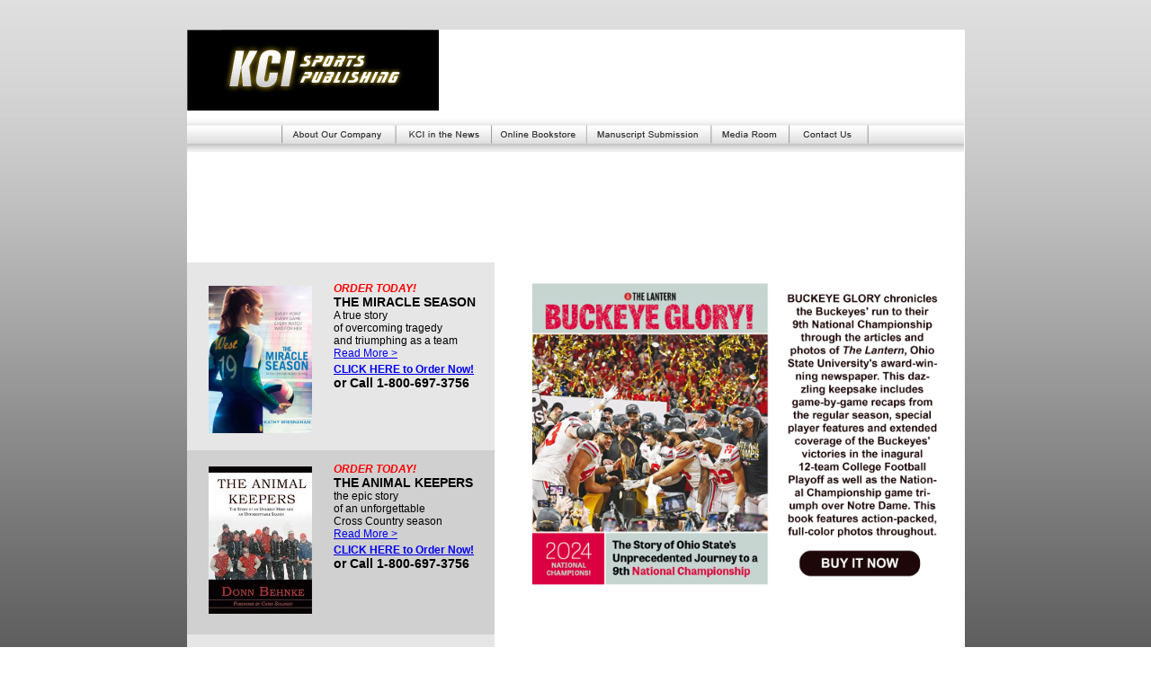

--- FILE ---
content_type: text/html
request_url: http://kcisports.com/
body_size: 6514
content:
<!DOCTYPE html PUBLIC "-//W3C//DTD XHTML 1.0 Transitional//EN" "http://www.w3.org/TR/xhtml1/DTD/xhtml1-transitional.dtd">
<html xmlns="http://www.w3.org/1999/xhtml">
<head>
<meta http-equiv="Content-Type" content="text/html; charset=UTF-8" />
<title>KCI Sports Publishing</title>
<style type="text/css">
<!--
body {
	background-image: url(images/Background_01.jpg);
}
.style6 {
	font-size: 10px;
	color: #999999;
}
.style8 {font-family: Arial, Helvetica, sans-serif}
.style11 {
	font-family: Arial, Helvetica, sans-serif;
	color: #999999;
}
.style17 {font-family: Arial, Helvetica, sans-serif; font-size: 12px; }
.style18 {
	color: #374A6F;
	font-weight: bold;
}
-->
</style>
<script src="Scripts/AC_RunActiveContent.js" type="text/javascript"></script>
<script type="text/javascript">
<!--
function MM_preloadImages() { //v3.0
  var d=document; if(d.images){ if(!d.MM_p) d.MM_p=new Array();
    var i,j=d.MM_p.length,a=MM_preloadImages.arguments; for(i=0; i<a.length; i++)
    if (a[i].indexOf("#")!=0){ d.MM_p[j]=new Image; d.MM_p[j++].src=a[i];}}
}

function MM_swapImgRestore() { //v3.0
  var i,x,a=document.MM_sr; for(i=0;a&&i<a.length&&(x=a[i])&&x.oSrc;i++) x.src=x.oSrc;
}

function MM_findObj(n, d) { //v4.01
  var p,i,x;  if(!d) d=document; if((p=n.indexOf("?"))>0&&parent.frames.length) {
    d=parent.frames[n.substring(p+1)].document; n=n.substring(0,p);}
  if(!(x=d[n])&&d.all) x=d.all[n]; for (i=0;!x&&i<d.forms.length;i++) x=d.forms[i][n];
  for(i=0;!x&&d.layers&&i<d.layers.length;i++) x=MM_findObj(n,d.layers[i].document);
  if(!x && d.getElementById) x=d.getElementById(n); return x;
}

function MM_swapImage() { //v3.0
  var i,j=0,x,a=MM_swapImage.arguments; document.MM_sr=new Array; for(i=0;i<(a.length-2);i+=3)
   if ((x=MM_findObj(a[i]))!=null){document.MM_sr[j++]=x; if(!x.oSrc) x.oSrc=x.src; x.src=a[i+2];}
}
function MM_openBrWindow(theURL,winName,features) { //v2.0
  window.open(theURL,winName,features);
}
//-->
</script>
</head>

<body onload="MM_preloadImages('images/aboutOver_05.jpg','images/newsOver_06.jpg','images/bookstoreOver_07.jpg','images/manuscriptOver_09.jpg','images/mediaRoomOver_10.jpg','images/contactOver_11.jpg')">
<div align="center"><iframe src="http://www.facebook.com/plugins/like.php?href=www.facebook.com%2Fpages%2FKCI-Sports-Publishing%2F126863760716296+&amp;layout=standard&amp;show_faces=true&amp;width=450&amp;action=like&amp;font=tahoma&amp;colorscheme=light&amp;height=25" scrolling="no" frameborder="0" style="border:none; overflow:hidden; width:450px; height:25px;" allowTransparency="true"></iframe><!--<a href="#"><img src="images/facebook.jpg" width="103" height="30" border="0" onclick="MM_openBrWindow('http://www.facebook.com/pages/KCI-Sports-Publishing/126863760716296?sk=wall','','toolbar=yes,location=yes,status=yes,menubar=yes,scrollbars=yes,resizable=yes')" /></a>-->
</div>
<table width="865" border="0" align="center" cellpadding="0" cellspacing="0" bgcolor="#FFFFFF">
  <tr>
    <td width="280"><a href="index.html"><img src="images/logo_03.jpg" width="280" height="90" border="0" /></a></td>
    <td width="585"><script type="text/javascript">
AC_FL_RunContent( 'codebase','http://download.macromedia.com/pub/shockwave/cabs/flash/swflash.cab#version=9,0,28,0','width','585','height','90','src','banner1','quality','high','pluginspage','http://www.adobe.com/shockwave/download/download.cgi?P1_Prod_Version=ShockwaveFlash','movie','banner1' ); //end AC code
</script><noscript><object classid="clsid:D27CDB6E-AE6D-11cf-96B8-444553540000" codebase="http://download.macromedia.com/pub/shockwave/cabs/flash/swflash.cab#version=9,0,28,0" width="585" height="90">
      <param name="movie" value="banner1.swf" />
      <param name="quality" value="high" />
      <embed src="banner1.swf" quality="high" pluginspage="http://www.adobe.com/shockwave/download/download.cgi?P1_Prod_Version=ShockwaveFlash" type="application/x-shockwave-flash" width="585" height="90"></embed>
    </object></noscript></td>
  </tr>
  <tr>
    <td colspan="2"><a href="about.html" target="iframe"><img src="images/menuFiller_06.jpg" width="46" height="46" border="0" /><img src="images/aboutUp_05.jpg" width="186" height="46" border="0" id="Image1" onmouseover="MM_swapImage('Image1','','images/aboutOver_05.jpg',1)" onmouseout="MM_swapImgRestore()" /></a><a href="news.html" target="iframe"><img src="images/newsUp_06.jpg" width="106" height="46" border="0" id="Image2" onmouseover="MM_swapImage('Image2','','images/newsOver_06.jpg',1)" onmouseout="MM_swapImgRestore()" /></a><a href="bookstore.html" target="iframe"><img src="images/bookstoreUp_07.jpg" width="106" height="46" border="0" id="Image3" onmouseover="MM_swapImage('Image3','','images/bookstoreOver_07.jpg',1)" onmouseout="MM_swapImgRestore()" /></a><a href="manuscript.html" target="iframe"><img src="images/manuscriptUp_09.jpg" width="139" height="46" border="0" id="Image5" onmouseover="MM_swapImage('Image5','','images/manuscriptOver_09.jpg',1)" onmouseout="MM_swapImgRestore()" /></a><a href="media.html" target="iframe"><img src="images/mediaRoomUp_10.jpg" name="Image6" width="87" height="46" border="0" id="Image6" onmouseover="MM_swapImage('Image6','','images/mediaRoomOver_10.jpg',1)" onmouseout="MM_swapImgRestore()" /></a><a href="contact.html" target="iframe"><img src="images/contactUp_11.jpg" width="154" height="46" border="0" id="Image7" onmouseover="MM_swapImage('Image7','','images/contactOver_11.jpg',1)" onmouseout="MM_swapImgRestore()" /><img src="images/menuFiller2_12.jpg" width="40" height="46" border="0" /></a>
<iframe name="iframe" width="865" height="780" id="iframe" 
src="homePage.html" 
scrolling="no" 
frameborder="0" 
onload="autoIframe()"
>
</iframe>
</td>
  </tr>
  <tr>
    <td colspan="2"><br /></td>
  </tr>
</table>
<div align="center" class="style6">
  <p><a href="about.html" target="iframe" class="style11">About Our Company</a><span class="style8"> |</span> <a href="news.html" target="iframe" class="style11">KCI in the News</a> | <a href="bookstore.html" target="iframe" class="style11">Online Bookstore</a> | <a href="manuscript.html" target="iframe" class="style11">Manuscript Submission</a> | <a href="media.html" target="iframe" class="style11">Media Room</a> | <a href="contact.html" target="iframe" class="style11">Contact Us</a>
	  <br />
    <br />
		<script type='text/javascript' src='https://www.rapidscansecure.com/siteseal/siteseal.js?code=22,92A8ED00D99063789D72511A3F7DA31D3B58D142'></script>
		<br />
    <br />
  </p>
</div>
</body>
</html>


--- FILE ---
content_type: text/html
request_url: http://kcisports.com/homePage.html
body_size: 9413
content:
<!DOCTYPE html PUBLIC "-//W3C//DTD XHTML 1.0 Transitional//EN" "http://www.w3.org/TR/xhtml1/DTD/xhtml1-transitional.dtd">
<html xmlns="http://www.w3.org/1999/xhtml">
<head>
<meta http-equiv="Content-Type" content="text/html; charset=utf-8" />
<title>KCI Sports Publishing</title>
<style type="text/css">
<!--
.style1 {
	font-family: Arial, Helvetica, sans-serif;
	font-size: 12px;
}
.style2 {color: #999999}
.style4 {
	color: #999999;
	font-family: Arial, Helvetica, sans-serif;
	font-size: 12px;
}
.style9 {font-family: Arial, Helvetica, sans-serif; font-size: 11px; }
body {
	margin-left: 0px;
	margin-top: 0px;
}
.style14 {font-size: 12px}
.style26 {
	color: #000000;
	font-weight: bold;
}
.style31 {font-size: 14px}
.style33 {font-size: 11px; color: #000000;}
.style36 {
	color: #000000;
	font-size: 10px;
}
.style38 {font-size: 12px; font-weight: bold; }
.style40 {font-size: 12px; font-style: italic; }
.style41 {font-size: 16px}
.style44 {font-size: 6px}
.style50 {font-size: 9px}
.style51 {color: #FF0000; font-size: 12px; }
.style58 {color: #FF0000}
.style64 {
	color: #FF0000;
	font-weight: bold;
	font-size: 18px;
}
.style67 {
	font-size: 22px;
	color: #006600;
}
.style68 {
	font-size: 22px;
	color: #000000;
}
.style69 {
	font-size: 22px;
	color: #FF0000;
}
.style18 {font-family: Arial, Helvetica, sans-serif; font-size: 12px; color: #000000; }
.style70 {font-size: 15px}
.style71 {
	font-size: 18pt;
	color: black;
}
.style73 {font-size: 3px}
.style74 {color: #000000}
.style76 {
	font-size: 12px;
	font-style: italic;
	font-weight: bold;
}
.style77 {
	color: #333333;
	font-size: 14px;
}
-->
</style>
<script src="Scripts/AC_RunActiveContent.js" type="text/javascript"></script>
</head>

<body>
<table width="865" height="780" border="0" cellpadding="0" cellspacing="0" bgcolor="#FFFFFF">
  <tr>
    <td colspan="5">
  
<script type="text/javascript">
AC_FL_RunContent( 'codebase','http://download.macromedia.com/pub/shockwave/cabs/flash/swflash.cab#version=9,0,28,0','width','865','height','123','src','flashmo_038_thumbnail_xml','quality','high','pluginspage','http://www.adobe.com/shockwave/download/download.cgi?P1_Prod_Version=ShockwaveFlash','movie','flashmo_038_thumbnail_xml' ); //end AC code
</script><noscript><object classid="clsid:D27CDB6E-AE6D-11cf-96B8-444553540000" codebase="http://download.macromedia.com/pub/shockwave/cabs/flash/swflash.cab#version=9,0,28,0" width="865" height="123">
  <param name="movie" value="flashmo_038_thumbnail_xml.swf" />
  <param name="quality" value="high" />
  <embed src="flashmo_038_thumbnail_xml.swf" quality="high" pluginspage="http://www.adobe.com/shockwave/download/download.cgi?P1_Prod_Version=ShockwaveFlash" type="application/x-shockwave-flash" width="865" height="123"></embed>
</object></noscript></td>
  </tr>
  <tr>
    <!--<td width="19" height="650" rowspan="3" valign="top"> <span class="style1"><span class="style2"><br />
      <br />
      <br />
      <br />
      <br />
      <br />
      <br />
      <br />
      <br />
      <br />
      <br />
      <br />
      <br />
      <br />
      <br />
      <br />
      <br />
      <br />
      <br />
      <br />
      <br />
      <br />
      </span></span></td>-->
    <td width="153" height="194" valign="top" bgcolor="#E6E6E6" class="style4"><p><br />
      &nbsp;&nbsp;&nbsp;&nbsp;&nbsp;&nbsp;&nbsp;&nbsp;<a href="theMiracleSeason.php"><img src="images/miracleSeason_sK.jpg" width="115" height="164" border="0" /></a><br />
    </p>    </td>
    <td width="185" valign="top" bgcolor="#E6E6E6" class="style4"><p><span class="style50"><br />
        <span class="style26"><span class="style51"><em> ORDER TODAY!</em></span></span></span><span class="style26"><br />
        <span class="style31">THE MIRACLE SEASON<br /> 
      				
				    </span></span><span class="style74"><span class="style76"></span></span><span class="style26"><span class="style31">
            </span></span><span class="style18">A true story<br />
						of overcoming tragedy<br />
						and triumphing as a team<br />
			 <a href="theMiracleSeason.php">
            Read More &gt;</a></span><span class="style36"><span class="style73"><br />
            <br />
        </span><span class="style38"><a href="theMiracleSeason.php">CLICK HERE to Order Now!</a><br />
        <span class="style31">or Call 1-800-697-3756<span class="style40"><br />
    </span></span></span></span></p>    </td>
    <td width="30" rowspan="2"><br />&nbsp;&nbsp;&nbsp;&nbsp;<br />
    <p>&nbsp;</p>
		<!--</a>--></td>
    <td width="508" rowspan="2" valign="top" class="style9">
		
		<p><span class="style41">
		
		<a href="buckeyeglory.php"><img src="images/OSUkciWEB.jpg" width="480" height="" border="0" align="top" />
		</a>
		<br />
		<br />
		<span class="style18">
				</b>				
<br />				
				
				<em><strong>
        
        </strong></em></span></span>
        <span class="style64 style58 style41">
        </span>        
        <!--<strong><a href="https://kcisports.company.site/products" class="style41">Click here to view all Lions wall art!</a></strong>/--><span class="style38">
        </span>
				<span class="style18">
				
				</span>	
				
		</td>
		</tr>
		
			   <!--<strong><i><span class="style71">Relentless</span></i></strong><strong><em><br />
        
				</strong>-->
			
				
				<!--<strong><span class="style41"><a href="https://www.youtube.com/watch?v=bAHAwesTLB4" target="_blank"><b>Watch the Movie trailer.</b></a></span></strong><br /><br />-->
				<!--<a href="http://www.facebook.com/pages/KCI-Sports-Publishing/126863760716296" target="_blank"><img src="http://www.kcisports.com/images/Facebook_icon.png" width="35" height="35" border="0" title="find us on facebook!"/></a>
           <a href="http://twitter.com/KCI_Sports" target="_blank"><img src="http://www.kcisports.com/images/TwitterIcon.png" width="35" height="35" border="0" title="follow us on twitter!"/></a><br />-->				

			

<!--<strong><i><span class="style71">The Miracle Season</span></i></strong><strong><em><br />
        
				</strong>
				
				<span class="style18">
				is the story of 17-year-old volleyball player Caroline Found and the inspiration for the motion picture of the same name, starring Academy Award winners Helen Hunt and William Hurt.<br><br>
				On August 11, 2011, Caroline &ldquo;Line&rdquo; Found was tragically killed in a moped accident on her way to visit her terminally ill mother, Ellyn. Caroline&rsquo;s death, and that of her mother twelve days later, shocked her Iowa City community but devastated her father Ernie Found, her Iowa City West volleyball teammates and her tough love coach Kathy Bresnahan. Told in author Bresnahan&rsquo;s straightforward manner, The Miracle Season chronicles how &ldquo;Coach Brez&rdquo; and the West team attempt to overcome their collective grief while practicing and playing a game that serves as a daily reminder of their loss. You don&rsquo;t need to be a volleyball player to appreciate this story of strength, faith, perseverance and love.
				<br /><br />-->
				
				
				

		 
 
	<tr>
    <td height="200" valign="top" bgcolor="#D0D0D0" class="style4"><p><a href="floridaGators.html"><span class="style44"><br />
    </span></a><span class="style50">&nbsp;&nbsp;&nbsp;&nbsp;&nbsp;&nbsp;&nbsp;&nbsp;</span><a href="animalkeepers.html"><img src="images/animalkeepers_k.jpg" alt="" width="115" height="164" border="0" /></a><br />
    </p>    </td>
    <td height="200" valign="top" bgcolor="#D0D0D0" class="style4"><br />
      <span class="style50"><span class="style26"><span class="style51"><em> ORDER TODAY!</em></span></span></span><span class="style26"><br />
      <span class="style31">THE ANIMAL KEEPERS<br />
      </span></span><span class="style18">the epic story<br />of an unforgettable<br />Cross Country season<br /><a href="animalkeepers.html">Read More &gt;</a></span><span class="style36"><span class="style73"><br />
      <br />
      </span><span class="style38"><a href="animalkeepers.html">CLICK HERE to Order Now!</a><br />
      <span class="style31">or Call 1-800-697-3756</span></span></span><span class="style33"><span class="style31"><span class="style14"><strong><br />
</strong></span></span></span></td>



  </tr>
  <tr>
    <td height="250" valign="top" bgcolor="#E6E6E6" class="style4"><br />
    <span class="style50">&nbsp;&nbsp;&nbsp;&nbsp;&nbsp;&nbsp;&nbsp;&nbsp;</span><a href="triplecrowned.php"><img src="images/triplecrowned_k.jpg" width="145" height="102" border="0" /></a></td>
    <td height="178" valign="top" bgcolor="#E6E6E6" class="style4"><br />
      <span class="style26"><span class="style70"><span class="style51"><em>ORDER TODAY!</em></span><br />
			TRIPLE CROWNED<br /> 
            
<span class="style14"></span></span></span><span class="style36"><span class="style44">
<span class="style58">
</span></span><span class="style18">Celebrating<br />
						the Chiefs<br />
						NFL Championship<br />
			 
<a href="triplecrowned.php">Read More &gt;</a></span><br />
<span class="style38"><a href="triplecrowned.php">CLICK HERE to Order Now!</a><br />
<span class="style31">or Call 1-800-697-3756</span></span></span></td>

<td width="30" rowspan="1">
    
		</td>
<td width="508" rowspan="1" colspan="2"><a href="brewers50.php"><img src="images/BrewersFifty475x200.jpg" width="475" height="200" border="0" align="top" />
    </a></td>
  
  </tr>

</table>
</body>
</html>


--- FILE ---
content_type: text/javascript; charset=utf-8
request_url: https://www.rapidscansecure.com/siteseal/siteseal.js?code=22,92A8ED00D99063789D72511A3F7DA31D3B58D142
body_size: 893
content:
document.write('<a href="#" style="text-decoration:none;" onClick="javascript:window.open(\'https://www.rapidscansecure.com/siteseal/Verify.aspx?code=22,92A8ED00D99063789D72511A3F7DA31D3B58D142\', \'Verification\',  \'location=no, toolbar=no, resizable=no, scrollbars=yes, directories=no, status=no,top=100,left=100, width=960, height=526\'); return false;"><img alt="CompliAssure SiteSeal" src="https://www.rapidscansecure.com/siteseal/Seal.aspx?code=22,92A8ED00D99063789D72511A3F7DA31D3B58D142" border="0" /></a>')